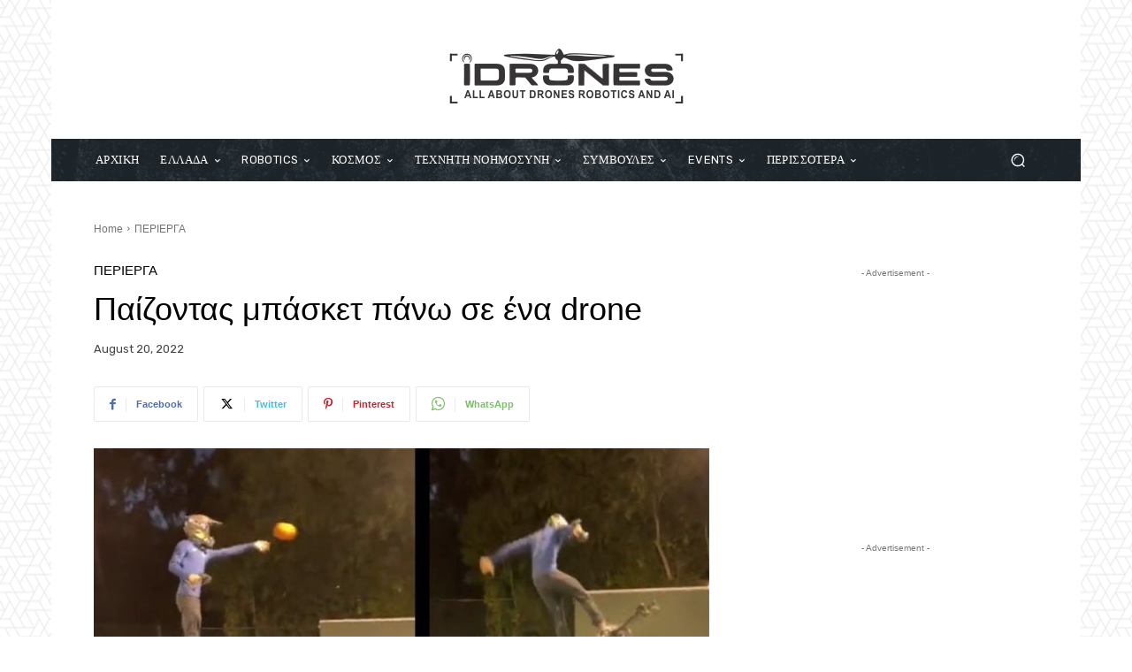

--- FILE ---
content_type: text/html; charset=utf-8
request_url: https://www.google.com/recaptcha/api2/aframe
body_size: 267
content:
<!DOCTYPE HTML><html><head><meta http-equiv="content-type" content="text/html; charset=UTF-8"></head><body><script nonce="dCpUCZZkguN3vzVcnlYzfA">/** Anti-fraud and anti-abuse applications only. See google.com/recaptcha */ try{var clients={'sodar':'https://pagead2.googlesyndication.com/pagead/sodar?'};window.addEventListener("message",function(a){try{if(a.source===window.parent){var b=JSON.parse(a.data);var c=clients[b['id']];if(c){var d=document.createElement('img');d.src=c+b['params']+'&rc='+(localStorage.getItem("rc::a")?sessionStorage.getItem("rc::b"):"");window.document.body.appendChild(d);sessionStorage.setItem("rc::e",parseInt(sessionStorage.getItem("rc::e")||0)+1);localStorage.setItem("rc::h",'1769610032441');}}}catch(b){}});window.parent.postMessage("_grecaptcha_ready", "*");}catch(b){}</script></body></html>